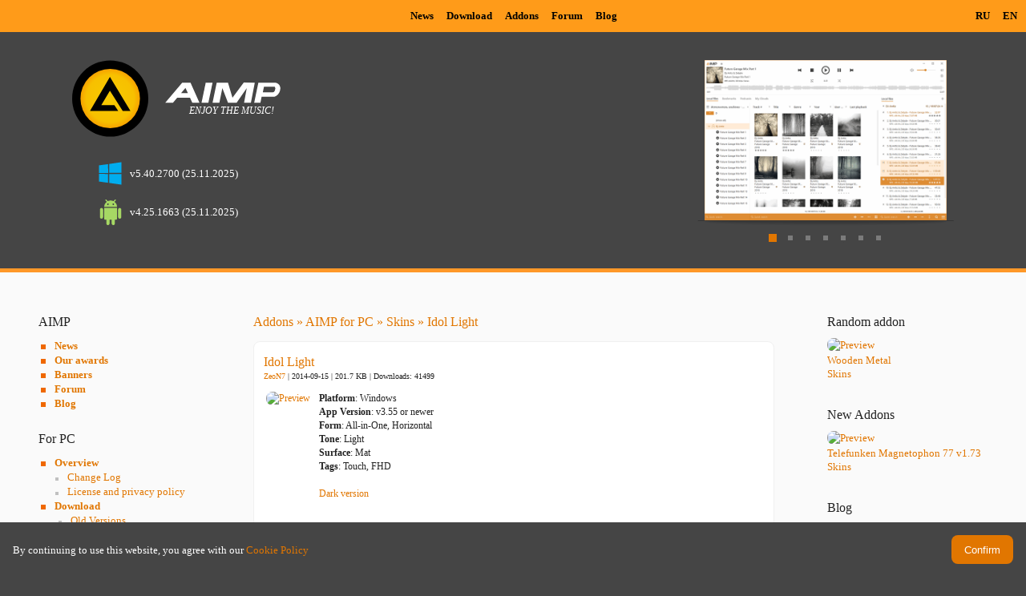

--- FILE ---
content_type: text/html; charset=UTF-8
request_url: https://www.aimp.ru/?do=catalog&os=windows&id=0&rec_id=597
body_size: 4275
content:
<!DOCTYPE html PUBLIC "-//W3C//DTD XHTML 1.0 Transitional//EN" "http://www.w3.org/TR/xhtml1/DTD/xhtml1-transitional.dtd">
<html xmlns="http://www.w3.org/1999/xhtml">
	<head>
		<title>Idol Light « Skins « AIMP for PC « Addons « AIMP</title>
		<meta http-equiv="content-Type" content="text/html; charset=utf-8" />
		<meta name="description" content="AIMP : Free Audio Player : Официальный сайт программы" />
		<meta name="keywords" content="бесплатная программа, аудиоплеер, free soft, ыщае, аудиоплеер AIMP, freeware, акууцфку, программное обеспечение, слушать музыку, медиаплеер, медиаплеер AIMP, софт, бесплатный софт, AIMP, AIMP Classic, плагины, плагины дл¤ AIMP, настройки AIMP, поддержка AIMP, описание AIMP, эквалайзер, звук, EQ, eq, чистый звук, plugins, здгпшты, хороший плеер" />
		<meta name="robots" content="all" />
		<meta name="revisit-after" content="1 days" />
		<meta name="wot-verification" content="6f5a7f567fbddd8ad094"/>
		<meta name="theme-color" content="#FF9F19">
		<meta name="yandex-tableau-widget" content="logo=/v2/theme/images/tile50.png, color=#FF9B19" />
		<meta name="viewport" content="width=device-width, initial-scale=1.0, user-scalable=0, minimum-scale=1.0, maximum-scale=1.0">
		
		<link rel="apple-touch-icon" href="/v2/theme/images/tile120.png" sizes="120x120">
		<link rel="apple-touch-icon" href="/v2/theme/images/tile152.png" sizes="152x152">
		<link rel="apple-touch-icon" href="/v2/theme/images/tile180.png" sizes="180x180">
		
		<script type="text/javascript" src="/v2/theme/lightbox.js"></script>
		<script type="text/javascript" src="/v2/theme/scripts.js"></script>
		
		<link rel="stylesheet" href="/v2/theme/cookies.css" type="text/css" />
		<link rel="stylesheet" href="/v2/theme/styles.css" type="text/css" />
		<link rel="stylesheet" href="/v2/theme/lightbox.css" type="text/css" media="screen" />
		
		<link rel="icon" type="image/x-icon" href="/favicon.ico" />

		<link rel="alternate" type="application/rss+xml" title="AIMP | News RSS" href="/rss.php" />
		<link rel="alternate" type="application/rss+xml" title="AIMP | Addons RSS" href="/rss.php?ch=catalog" />
	</head>
	<body>
		
		<!-- Yandex.Metrika counter -->
		<script type="text/javascript">
			(function (d, w, c) {
				(w[c] = w[c] || []).push(function() {
					try {
						w.yaCounter34143930 = new Ya.Metrika({
							id:34143930,
							clickmap:true,
							trackLinks:true,
							accurateTrackBounce:true,
							webvisor:true,
							trackHash:true
						});
					} catch(e) { }
				});

				var n = d.getElementsByTagName("script")[0],
					s = d.createElement("script"),
					f = function () { n.parentNode.insertBefore(s, n); };
				s.type = "text/javascript";
				s.async = true;
				s.src = "https://mc.yandex.ru/metrika/watch.js";

				if (w.opera == "[object Opera]") {
					d.addEventListener("DOMContentLoaded", f, false);
				} else { f(); }
			})(document, window, "yandex_metrika_callbacks");
		</script>
		<noscript><div><img src="https://mc.yandex.ru/watch/34143930" style="position:absolute; left:-9999px;" alt="" /></div></noscript>
		<!-- /Yandex.Metrika counter -->			
			
		<!-- Rating@Mail.ru counter -->
		<script type="text/javascript">
		var _tmr = _tmr || [];
		_tmr.push({id: "988583", type: "pageView", start: (new Date()).getTime()});
		(function (d, w) {
		   var ts = d.createElement("script"); ts.type = "text/javascript"; ts.async = true;
		   ts.src = (d.location.protocol == "https:" ? "https:" : "http:") + "//top-fwz1.mail.ru/js/code.js";
		   var f = function () {var s = d.getElementsByTagName("script")[0]; s.parentNode.insertBefore(ts, s);};
		   if (w.opera == "[object Opera]") { d.addEventListener("DOMContentLoaded", f, false); } else { f(); }
		})(document, window);
		</script><noscript><div style="position:absolute;left:-9999px;">
		<img src="//top-fwz1.mail.ru/counter?id=988583;js=na" style="border:0;" height="1" width="1" alt="Рейтинг@Mail.ru" />
		</div></noscript>
		<!-- //Rating@Mail.ru counter -->
		
		<div id="navigator_host" onClick="toggleVisibility('navigator_host')" href="#">
			<div id="navigator">
				<div class="scrollbox">
					<div class="block">
	<div class="block_header">AIMP</div>
	<div class="block_content">
		<ul>
			<li><a href="/">News</a></li>
			<li><a href="?do=awards">Our awards</a></li>
			<li><a href="?do=banners">Banners</a></li>
			<li><a href="forum/index.php">Forum</a></li>
			<li><a href="/blogs/">Blog</a></li>
		</ul>
	</div>
	<div class="block_separator">For PC</div>
	<div class="block_content">
		<ul>
			<li><a href="?do=features">Overview</a></li>
				<ol>
					<li><a href="?do=changelog">Change Log</a>
					<li><a href="?do=eula&amp;os=windows">License and privacy policy</a>
				</ol>
			<li><a href="?do=download">Download</a>
				<ol>
					<li><a href="?do=download&amp;os=windows&amp;cat=old">Old Versions</a></li>
					<li><a href="?do=download&amp;os=windows&amp;cat=se">Skin Editor</a></li>
					<li><a href="?do=download&amp;os=windows&amp;cat=lng">Localization Editor</a></li>
					<li><a href="?do=download&amp;os=windows&amp;cat=sdk">For developers</a></li>
					<li><a href="?do=download&amp;os=windows&amp;cat=nightly">Nightly builds</a></li>
				</ol>
			</li>
			<li><a href="?do=catalog&amp;os=windows">Addons</a>
				<ol>
					<li><a href="?do=catalog&amp;os=windows&amp;id=0">Skins</a></li>
					<li><a href="?do=catalog&amp;os=windows&amp;id=1">Icons</a></li>
					<li><a href="?do=catalog&amp;os=windows&amp;id=2">Plugins</a></li>
					<li><a href="?do=download.file&amp;id=33">Encoders</a></li>
					<li><a href="?do=catalog&amp;os=windows&amp;id=3">Wallpapers</a></li>
				</ol>
			</li>
			<li><a href="/forum/index.php?topic=259.0">F.A.Q.</a></li>
		</ul>
	</div>
	<div class="block_separator">For Android</div>
	<div class="block_content">
		<ul>
			<li><a href="?do=features&amp;os=android">Overview</a></li>
				<ol>
					<li><a href="?do=changelog&amp;os=android">Change Log</a>
					<li><a href="?do=eula&amp;os=android">License and privacy policy</a>
				</ol>
			<li><a href="?do=download&amp;os=android">Download</a>
				<ol>
					<li><a href="?do=download&amp;os=android&amp;cat=old">Old Versions</a></li>
					<li><a href="?do=download&amp;os=android&amp;cat=se">Skin Editor</a></li>
					<li><a href="?do=download&amp;cat=lng">Localization Editor</a></li>
					<li><a href="?do=download&amp;os=android&amp;cat=nightly">Nightly builds</a></li>
				</ol>				
			</li>
				<li><a href="?do=catalog&amp;os=android">Addons</a>
				<ol>
					<li><a href="?do=download&amp;os=android&amp;cat=cutter">Audio Cutter</a></li>
					<li><a href="?do=catalog&amp;os=android&amp;id=0">Skins</a></li>
					<li><a href="?do=catalog&amp;os=android&amp;id=3">Wallpapers</a></li>
				</ol>
			</li>
			<li><a href="/forum/index.php?topic=39542.0">F.A.Q.</a></li>
		</ul>
	</div>		
</div>
				</div>
			</div>
		</div>

		<div class="main_menu">
	<div class="main_menu_hamburger" onClick="toggleVisibility('navigator_host')" href="#"></div>

	<table align="right">
	<tr>
		<td>
			<a href="?do=lang&amp;lng=ru" title="Русский язык">RU</a>
			<a href="?do=lang&amp;lng=en" title="English Language">EN</a>					
		</td>	
	</tr>
	</table>	

	<table align="center" class="main_menu_text_bar">
	<tr>
		<td class="main_menu_padding" width="72"></td>
		<td>
			<a href="/" title="News">News</a>
			<a href="?do=download" title="Download">Download</a>
			<a href="?do=catalog" title="Addons">Addons</a>
			<a href="/forum/index.php" title="Forum">Forum</a>
			<a href="/blogs/" title="Blog">Blog</a>
		</td>
	</tr>
	</table>	
</div>

		<div id="header">
			<div id="header_content">
				<div style="display: block; float: left;">
					<img class="header_logo" width="285px" height="96px" src="/v2/theme/images/header-logo.svg">
					<a class="button_download_windows" href="?do=download&amp;os=windows">
						<span class="button_download_text">v5.40.2700  (25.11.2025)</span>
					</a>
					<a class="button_download_android" href="?do=download&amp;os=android">
						<span class="button_download_text">v4.25.1663  (25.11.2025)</span>
					</a>	
				</div>
				<div class="header_carousel">
					<div class="image_slider" id="preview"><div class="image_slider_pages"><div class="image_slider_page" style="display: none" ><center><img class="center-fit" src="/v2/pages/features/afw_main-1.png"  height="200"></center></div><div class="image_slider_page" style="display: none" ><center><img class="center-fit" src="/v2/pages/features/afw_main-2.png"  height="200"></center></div><div class="image_slider_page" style="display: none" ><center><img class="center-fit" src="/v2/pages/features/afw_main-5.png"  height="200"></center></div><div class="image_slider_page" style="display: none" ><center><img class="center-fit" src="/v2/pages/features/afa_skin_1.png"  height="200"></center></div><div class="image_slider_page" style="display: none" ><center><img class="center-fit" src="/v2/pages/features/afa_skin_7.png"  height="200"></center></div><div class="image_slider_page" style="display: none" ><center><img class="center-fit" src="/v2/pages/features/afa_ml_1-en.png"  height="200"></center></div><div class="image_slider_page" style="display: none" ><center><img class="center-fit" src="/v2/pages/features/afa_eq.png"  height="200"></center></div></div><img class="center-fit" src="/v2/theme/images/bottom_line.png"><div class="image_slider_dots"><span class="image_slider_dot" onclick="slideTo(this.parentNode.parentNode,0)"></span><span class="image_slider_dot" onclick="slideTo(this.parentNode.parentNode,1)"></span><span class="image_slider_dot" onclick="slideTo(this.parentNode.parentNode,2)"></span><span class="image_slider_dot" onclick="slideTo(this.parentNode.parentNode,3)"></span><span class="image_slider_dot" onclick="slideTo(this.parentNode.parentNode,4)"></span><span class="image_slider_dot" onclick="slideTo(this.parentNode.parentNode,5)"></span><span class="image_slider_dot" onclick="slideTo(this.parentNode.parentNode,6)"></span></div></div>
				</div>
			</div>
		</div>

		<script type="text/javascript">
			slideAuto(document.getElementById("preview"), 7000);
		</script>	
		
		
		
		<div id="page">
			<table align="center" class="page_content" cellspacing="0">
			<tr valign="top">
				<td id="page_left_pane">
					<div class="block">
	<div class="block_header">AIMP</div>
	<div class="block_content">
		<ul>
			<li><a href="/">News</a></li>
			<li><a href="?do=awards">Our awards</a></li>
			<li><a href="?do=banners">Banners</a></li>
			<li><a href="forum/index.php">Forum</a></li>
			<li><a href="/blogs/">Blog</a></li>
		</ul>
	</div>
	<div class="block_separator">For PC</div>
	<div class="block_content">
		<ul>
			<li><a href="?do=features">Overview</a></li>
				<ol>
					<li><a href="?do=changelog">Change Log</a>
					<li><a href="?do=eula&amp;os=windows">License and privacy policy</a>
				</ol>
			<li><a href="?do=download">Download</a>
				<ol>
					<li><a href="?do=download&amp;os=windows&amp;cat=old">Old Versions</a></li>
					<li><a href="?do=download&amp;os=windows&amp;cat=se">Skin Editor</a></li>
					<li><a href="?do=download&amp;os=windows&amp;cat=lng">Localization Editor</a></li>
					<li><a href="?do=download&amp;os=windows&amp;cat=sdk">For developers</a></li>
					<li><a href="?do=download&amp;os=windows&amp;cat=nightly">Nightly builds</a></li>
				</ol>
			</li>
			<li><a href="?do=catalog&amp;os=windows">Addons</a>
				<ol>
					<li><a href="?do=catalog&amp;os=windows&amp;id=0">Skins</a></li>
					<li><a href="?do=catalog&amp;os=windows&amp;id=1">Icons</a></li>
					<li><a href="?do=catalog&amp;os=windows&amp;id=2">Plugins</a></li>
					<li><a href="?do=download.file&amp;id=33">Encoders</a></li>
					<li><a href="?do=catalog&amp;os=windows&amp;id=3">Wallpapers</a></li>
				</ol>
			</li>
			<li><a href="/forum/index.php?topic=259.0">F.A.Q.</a></li>
		</ul>
	</div>
	<div class="block_separator">For Android</div>
	<div class="block_content">
		<ul>
			<li><a href="?do=features&amp;os=android">Overview</a></li>
				<ol>
					<li><a href="?do=changelog&amp;os=android">Change Log</a>
					<li><a href="?do=eula&amp;os=android">License and privacy policy</a>
				</ol>
			<li><a href="?do=download&amp;os=android">Download</a>
				<ol>
					<li><a href="?do=download&amp;os=android&amp;cat=old">Old Versions</a></li>
					<li><a href="?do=download&amp;os=android&amp;cat=se">Skin Editor</a></li>
					<li><a href="?do=download&amp;cat=lng">Localization Editor</a></li>
					<li><a href="?do=download&amp;os=android&amp;cat=nightly">Nightly builds</a></li>
				</ol>				
			</li>
				<li><a href="?do=catalog&amp;os=android">Addons</a>
				<ol>
					<li><a href="?do=download&amp;os=android&amp;cat=cutter">Audio Cutter</a></li>
					<li><a href="?do=catalog&amp;os=android&amp;id=0">Skins</a></li>
					<li><a href="?do=catalog&amp;os=android&amp;id=3">Wallpapers</a></li>
				</ol>
			</li>
			<li><a href="/forum/index.php?topic=39542.0">F.A.Q.</a></li>
		</ul>
	</div>		
</div>
				</td>
				<td id="page_center_pane">
					<div class="page_title"><a href="?do=catalog">Addons</a> » <a href="?do=catalog&amp;os=windows">AIMP for PC</a> » <a href="?do=catalog&amp;os=windows&amp;id=0">Skins</a> » Idol Light</div><div class="card no_font_boosting"><div class="card_content"><h1>Idol Light</h1><h2><a href="/?do=catalog&amp;os=windows&amp;id=0&amp;author=93">ZeoN7</a> | 2014-09-15 | 201.7 KB | <nobr>Downloads: 41499</nobr></h2><table class="card_indent"><tr><th valign="top"><a href="/files/windows/skins/i/IdolLight_full.jpg" rel="lightbox"><img class="card_preview" src="/files/windows/skins/i/IdolLight_sm.jpg" alt="Preview"></a></th><th valign="top" class="card_indent_h"><b>Platform</b>: Windows<br/><b>App Version</b>: v3.55 or newer<br/><b>Form</b>: All-in-One, Horizontal<br/><b>Tone</b>: Light<br/><b>Surface</b>: Mat<br/><b>Tags</b>: Touch, FHD<br/><br/><a href="//www.aimp.ru/index.php?do=catalog&amp;rec_id=599">Dark version</a></th></tr></table></div><div class="card_buttons"><a target="_blank" rel="nofollow" class="button" href="/?do=catalog.download&amp;id=597">Download</a><a target="_blank" rel="nofollow" class="button" href="/forum/index.php?topic=45383">Comments</a></div></div>
				</td>
				<td id="page_right_pane">
					<div class="block">
	<div class="block_header"><nobr>Random addon</nobr></div>
	<div class="block_content">
					<a href="?do=catalog&amp;os=windows&amp;id=0&amp;rec_id=273">
						<img class="catalog_news" src="/files/windows/skins/w/Wooden_Metal_sm.jpg" width="160" height="120" alt="Preview" />
					</a>
					<br/>
					<a href="?do=catalog&amp;os=windows&amp;id=0&amp;rec_id=273">Wooden Metal</a>
					<br/>
					<a href="?do=catalog&amp;os=windows&amp;id=0">Skins</a></div>
</div><div class="block">
	<div class="block_header"><nobr>New Addons</nobr></div>
	<div class="block_content">
					<a href="?do=catalog&amp;os=windows&amp;id=0&amp;rec_id=837">
						<img class="catalog_news" src="/files/windows/skins/t/Telefunken-Magnetophon-77_sm.jpg" width="160" height="120" alt="Preview" />
					</a>
					<br/>
					<a href="?do=catalog&amp;os=windows&amp;id=0&amp;rec_id=837">Telefunken Magnetophon 77 v1.73</a>
					<br/>
					<a href="?do=catalog&amp;os=windows&amp;id=0">Skins</a></div>
</div><div class="block">
	<div class="block_header"><nobr>Blog</nobr></div>
	<div class="block_content"><ul><li><a href="https://www.aimp.ru/blogs/?p=1523">AIMP6</a></li><li><a href="https://www.aimp.ru/blogs/?p=1506">AIMP для Android v4.20</a></li><li><a href="https://www.aimp.ru/blogs/?p=1498">Планы на 2025</a></li><li><a href="https://www.aimp.ru/blogs/?p=1495">Итоги 2024</a></li><li><a href="https://www.aimp.ru/blogs/?p=1476">Справка: перенос плейлистов между устройствами</a></li></ul></div>
</div>
				</td>
			</tr>
			</table>
		</div>
		
		
		<div id="cookie_warning" style="display: none;">
		  <div id="cookie_warning_text">By continuing to use this website, you agree with our <a href="/?do=policy">Cookie Policy</a></div>
		  <button id="cookie_warning_accept">Confirm</button>
		</div>
		<script type="text/javascript">
			if (!localStorage.getItem('cookies_accepted'))
				document.getElementById('cookie_warning').style.display = 'flex';
			document.getElementById('cookie_warning_accept').addEventListener('click', function() 
			{
				localStorage.setItem('cookies_accepted', 'true');
				document.getElementById('cookie_warning').style.display = 'none';
			});
		</script>		
		

		<div id="footer_main_menu">
			<div class="main_menu">
	<div class="main_menu_hamburger" onClick="toggleVisibility('navigator_host')" href="#"></div>

	<table align="right">
	<tr>
		<td>
			<a href="?do=lang&amp;lng=ru" title="Русский язык">RU</a>
			<a href="?do=lang&amp;lng=en" title="English Language">EN</a>					
		</td>	
	</tr>
	</table>	

	<table align="center" class="main_menu_text_bar">
	<tr>
		<td class="main_menu_padding" width="72"></td>
		<td>
			<a href="/" title="News">News</a>
			<a href="?do=download" title="Download">Download</a>
			<a href="?do=catalog" title="Addons">Addons</a>
			<a href="/forum/index.php" title="Forum">Forum</a>
			<a href="/blogs/" title="Blog">Blog</a>
		</td>
	</tr>
	</table>	
</div>
		</div>
		
		<div id="footer_copyrights">
			© Artem Izmaylov 2006-2025 | All rights reserved | <a href="mailto:support@aimp.ru">support@aimp.ru</a> | <a href="/?do=policy">cookies and privacy policy</a>
		</div>
		
		<div id="footer_counter">
			<iframe src="/v2/counters.html" width="420" marginwidth="0" marginheight="0" height="36" scrolling="no" align="middle" frameborder="0"></iframe>
		</div>
	</body>
</html>

--- FILE ---
content_type: text/css
request_url: https://www.aimp.ru/v2/theme/styles.css
body_size: 17276
content:
html 
{
	height: 100%;
	margin-bottom: -1px;
}

body
{	
	padding: 0;
	background: #454545;
	margin: 0 0 1em 0;
	font: 10pt Verdana;
	line-height: 130%;
	color: #232323;
	height: 100%;
}

a 
{	
	color: #E17600; 
	text-decoration: none;
}

a:hover 
{ 
	text-decoration: underline; 
}

ul
{
	margin: 6px;
	padding-left: 12px;
	list-style-image: url(images/ul.gif);
}

li
{
	margin: 0px;
	margin-top: 1px;
	padding-left: 4px;
}

.scrollbox
{
	overflow: auto;			
	height: 100%;
}

.center-fit,
.news_story img
{
	max-width: 100%;
	max-height: 100vh;
	margin: auto;
}

/*********************************************************************************************************************************/
/* Main Menu 																									 */
/*********************************************************************************************************************************/

.main_menu
{
	height: 40px;
	background: #FF9B19;
}

div.main_menu a
{
	display: block;
	float: left;
	height: 40px;
	line-height: 40px;
	padding: 0 8px;
	color: #000000;
	font-family: tahoma;
	font-weight: bold;
	text-decoration: none;
	margin-top: -3px;
	outline: none;
}

div.main_menu a:hover
{
	background-color: #FF8D08;
	outline: none;
}

.main_menu_hamburger
{
	display: none;
	float: left;
	cursor: pointer;
	background: url("/v2/theme/images/hamburger.png") no-repeat;
	background-position: center;
	opacity: 0.75;
	height: 38px;
	width: 38px;
}

.main_menu_hamburger:hover
{
	background-color: #FF8D08;
}

.main_menu_text_bar
{
	display: table;
}

@media only screen and (max-width: 708px)
{
	.main_menu_text_bar
	{
		display: none !important;
	}	
}

@media only screen and (max-width: 1200px)
{
	#page_right_pane
	{
		display: none !important;		
	}
}

/*********************************************************************************************************************************/
/* Header 																													 	*/
/*********************************************************************************************************************************/

#header
{
	height: 300px;
	background: #454545 url(/v2/theme/images/header-bottom.png) left bottom repeat-x;
	border-bottom: 2px #FFFFFF;
}

#header_content
{
	margin: 0 auto;
	max-width: 1100px;
	padding-top: 35px;
	padding-left: 45px;
	padding-right: 45px;
}

#header_content a
{
	display: block;
}

.header_logo
{
	display: block;
	margin-bottom: 22px;
}

.button_download_text
{
	
}

.button_download_linux, 
.button_download_windows, 
.button_download_android
{
	cursor: pointer;
	border: 0px;
	border-radius: 8px;
	color: #FFFFFF;
	clear: left;
	float: left;
	height: 48px;
	line-height: 48px;
	text-align: left;
	margin-left: 24px;
	padding-left: 48px;
	padding-right: 20px;
}

.button_download_android:hover
{
	background-color: #E17600;
	background-image: url(/v2/theme/images/android-w.svg);
	text-decoration: none;	
}

.button_download_windows:hover
{
	background-color: #E17600;
	background-image: url(/v2/theme/images/windows-w.svg);
	text-decoration: none;
}

.button_download_linux:hover
{
	background-color: #E17600;
	background-image: url(/v2/theme/images/linux-w.svg);
	text-decoration: none;
}

.button_download_android
{
	background: transparent url(/v2/theme/images/android.svg) 8px 8px no-repeat;
	background-size: 32px;
}

.button_download_linux
{
	background: transparent url(/v2/theme/images/linux.svg) 8px 8px no-repeat;
	background-size: 32px;	
}

.button_download_windows
{
	background: transparent url(/v2/theme/images/windows.svg) 8px 8px no-repeat;
	background-size: 32px;
}

.header_carousel 
{ 
	float: right;
	height: 248px;
	width: 320px;
}

@media only screen and (max-width: 390px)
{
	#header_content
	{
		padding-left: 6px;
		padding-right: 6px;
	}
}

@media only screen and (max-width: 880px)
{
	.header_carousel
	{
		display: none;
	}
}

/*********************************************************************************************************************************/
/* Blocks	 																													 */
/*********************************************************************************************************************************/

.block
{
	margin: 7px;
	margin-bottom: 17px;
	width: 200px;
}

.block_header, .block_separator
{
	float: top;
	font-size: 120%;
	line-height: 28px;
	height: 28px;
}

.block_separator
{
	padding-top: 10px
}

.block_content
{
	padding-top: 6px;
	padding-bottom: 12px;
	color: #FFA529;
}

.block_content ul
{
	margin: 0px;
	padding-left: 16px;
}

.block ul
{
	font-weight: bold;
}

.block ol
{
	margin: 0px;
	padding-left: 16px;
	font-weight: normal;
	list-style-image: url(/v2/theme/images/ol.gif);
}

/*********************************************************************************************************************************/
/* Image Slider	 																											     */
/*********************************************************************************************************************************/

.image_slider
{
	max-width: 1000px;
	position: relative;
	margin: auto;	
}

.image_slider_prev, 
.image_slider_next 
{
	cursor: pointer;
	position: absolute;
	top: 50%;
	margin-top: -22px;
	padding: 8px;
	color: white;
	font-weight: bold;
	font-size: 18px;
	transition: 0.6s ease;
	background-color: rgba(0,0,0,0.1);
	border-radius: 6px;
	user-select: none;
}

.image_slider_prev 
{
	left: 0;
}

.image_slider_next 
{
	right: 0;
}

.image_slider_prev:hover, 
.image_slider_next:hover 
{
	background-color: rgba(0,0,0,0.8);
}

.image_slider_dot,
.image_slider_dot_current
{
	background: transparent url(/v2/theme/images/slider-points.png) left top no-repeat;
	display: inline-block;
	font-size: 0px;
	margin: 4px;
	margin-top: 8px;
	height: 14px;
	width: 14px;
}

.image_slider_dot:hover,
.image_slider_dot_current
{
	background: transparent url(/v2/theme/images/slider-points.png) left -14px no-repeat;
}

.image_slider_dot:hover
{
	cursor: pointer;
}

.image_slider_dots
{
	text-align: center;
}

.image_slider_page
{
	-webkit-animation-name: fade;
	-webkit-animation-duration: 2s;
	animation-name: fade;
	animation-duration: 2s;
}

@-webkit-keyframes fade 
{
	from {opacity: .4}
	to {opacity: 1}
}

@keyframes fade
{
	from {opacity: .4}
	to {opacity: 1}
}

/*********************************************************************************************************************************/
/* Navigator 																													 */
/*********************************************************************************************************************************/

#navigator_host
{
	background: rgba(30, 30, 30, 0.7);
	display: none;
    position: fixed;
    z-index:99999999;      
	width: 100%;
	height: 100%;
}

#navigator
{
	display: block;
	float: left;
	background: #FAFAFA;
	color: #232323;
	padding: 20px;
	box-shadow: 3px 3px 10px rgba(0,0,0,0.5);	
	height: 100%;
}

@media only screen and (max-width: 850px)
{
	.main_menu_hamburger
	{
		display: block !important;
	}
	#page_left_pane,
	#footer_main_menu
	{
		display: none !important;
	}	
	.main_menu_padding
	{
		display: none !important;
	}
}

@media only screen and (min-width: 851px)
{
	#navigator_host
	{
		display: none !important;
	}
}

/*********************************************************************************************************************************/
/* Page 	 																													 */
/*********************************************************************************************************************************/

#page
{
	padding-top: 40px;
	padding-bottom: 40px;
	background: #FAFAFA;
	color: #232323;
}

#page_center_pane
{
	padding: 0px 60px;
	width: 650px;
}

#page_center_pane li
{
	padding-bottom: 2px;
}

#page_center_pane ul
{
	padding: 0px;    
	padding-left: 10px;
}

#footer_copyrights
{	
	float: left;
	color: #A0A0A0;
	font-size: 80%;
	padding: 10px;
}

.page_title
{
	color: #E17600;
	font-size: 120%;
	padding-top: 13px;
	padding-bottom: 8px;
	margin-bottom: 8px;
	clear: both;
}

.page_content
{	
	max-width: 1200px;
}

.page_content h1
{
	font-size: 120%;
	font-weight: bold;
	/*color: #FFA529;*/
	margin-top: 6px; /* IE Sux */
	margin-bottom: 2px; /* IE Sux */
}

.page_content h2
{
	font-size: 85%;
	margin-top: 0px;
	margin-bottom: 10px; 
	font-weight: normal;
}

.page_content h3
{
	margin: 0px;
	font-size: 80%;
	font-weight: normal;
	line-height: 13px;
}

#footer_counter
{
	float: right;
}

@media only screen and (max-width: 850px)
{
	#page
	{
		padding: 0px;
	}
}

@media only screen and (max-width: 1200px)
{
	#page_center_pane
	{
		padding: 10px;
	}
}

/*********************************************************************************************************************************/
/* Page Navigator																												 */
/*********************************************************************************************************************************/

.navigator 
{
	border: 0px;
	padding-top: 5px;
}

.navigator_host
{
	padding: 10px;
}

.navigator a
{
	text-decoration: none;
	padding: 3px 6px;
	margin-right: 2px;
}

.navigator a:hover 
{
	background: #E17600;
	color: #FFFFFF;
}

.navigator span
{
	text-decoration: none;
	background: transparent;
	padding: 3px 6px;
	font-weight: bold;
	margin-right: 2px;
}

/*********************************************************************************************************************************/
/* RSS Feed																														 */
/*********************************************************************************************************************************/

.feed_box
{
	margin-top: 16px;
	margin-bottom: 16px;
}

.feed_box_text,
.feed_box_image
{
	float: left;
	line-height: 24px;
	padding: 4px;
}

.feed_box_text
{
	float: none;
}

/*********************************************************************************************************************************/
/* News		 																													 */
/*********************************************************************************************************************************/

.news_topic
{
	margin: 13px;
	margin-bottom: 30px;
	background-color: #FFFFFF;
	padding: 8px 16px;
	border: 1px #F0F0F0 solid;
	border-radius: 8px;
}

.news_title
{
	padding-bottom: 2px;	
	background: transparent url(/v2/theme/images/separator.png) left bottom repeat-x;
}

.news_title h1
{
	color: #E17600; 
}

.news_story
{
	padding: 10px 0px;
}

@media only screen and (max-width: 680px)
{
	.news_topic
	{
		margin-left: 0px;
		margin-right: 0px;
	}
}

/*********************************************************************************************************************************/
/* Cards	 																													 */
/*********************************************************************************************************************************/

.card 
{
	float: left;
	width: 100%;
	background-color: #FFFFFF;
	border: 1px #F0F0F0 solid;
	border-radius: 8px;
	font-size: 90%;
	margin-bottom: 16px;
} 

.card_indent
{
	padding-top: 8px;
}

.card_indent_h
{
	padding-left: 8px;
}

.card_content
{
	/*float: left;*/
	padding: 12px;
}

.card_buttons
{
	float: right;
	clear: both;
	padding: 12px;
}

.card_content h1
{
	font-size: 134%;
	font-weight: normal;
	color: #E17600;
	margin: 0px;
	padding: 2px 0;
	padding-top: 4px;
	clear: both;
}

.card_content h2
{
	margin: 0px;
	line-height: 16px;
}

.card_content th
{
	text-align: left;
	font-weight: normal;
}

.card_preview
{
	clip-path: inset(0 0 0 0 round 8px);	
}

.card_actions
{
	padding-bottom: 12px;
	width: 100%;
}

@media (max-width:520px) 
{
    .card_content th
	{
         display: block;
		margin-bottom: 8px;
    }
}

@media only screen and (max-width: 670px)
{
	.card_icon
	{
		display: none !important;
	}
}

.link
{
	min-height: 32px;
	padding-top: 8px;
	padding-bottom: 8px;
}

.link_full 
{
	
}
.link_short 
{
	display: none;
}

@media only screen and (max-width: 546px)
{
	.link_full
	{
		display: none !important;
	}

	.link_short
	{
		display: block !important;
	}
}

.text_hash
{
	font-size: 80%;
	color: #7A7A7A;
}

@media only screen and (max-width: 600px)
{
	.text_hash
	{
		font-size: 70% !important;		
	}
}

/*********************************************************************************************************************************/
/* Icons	 																													 */
/*********************************************************************************************************************************/

.icon_frame
{
	float: left;
	background: #FF9B28;
	padding: 6px;
	border-radius: 8px;
	margin: 16px 30px; 
	height: 150px;	
	width: 240px;
}

.icon_frame:hover
{
	background-color: #E17600;
}

.icon_frame_image_host
{
	background: #FFFFFF;
	border-radius: 4px;
	height: 125px;
	width: 100%;
}

.icon_frame_image_host img
{
	padding: 20px;
	height: 80px;
	width: 80px;
}

.icon_frame_title
{
	color: #FFFFFF;
	font-weight: bold;
	line-height: 20px;
	text-align: center;
	text-decoration: none;
	padding-top: 6px;
}

/*********************************************************************************************************************************/
/* Controls	 																													 */
/*********************************************************************************************************************************/

.button
{
	cursor: pointer;
	margin: 2px;
	color: #232323;
	text-align: center;
	border: 1px solid #B4B4B4;
	border-radius: 8px;
	line-height: 18px;
	min-width: 122px;
	float: left;
	background: transparent;
	padding: 6px;
}

.button:hover
{
	border: 1px solid #E17600;
	text-decoration: none;
	background: #E17600;
	color: #FFFFFF;
}
 
.edit,
.awards a
{
	color: #232323;
	border: 1px solid #CACACA;
	border-radius: 8px;
	margin-top: 2px;
	background: #FFFFFF;
	padding: 8px;
}

.awards a
{
	display: inline-block;	
	margin: 12px;
}

.warning
{
	color: red;
}

/*********************************************************************************************************************************/
/* ChangeLog Page																											     */
/*********************************************************************************************************************************/

.chlog, .chlog_new, .chlog_fix, .chlog_update
{
	margin: 0px;
	margin-bottom: 2px;
	padding-left: 16px;
}

.chlog_new
{
	background: transparent url(images/chlog_new.svg) left 4px no-repeat;
}

.chlog_update
{
	background: transparent url(images/chlog_update.svg) left 4px no-repeat;
}

.chlog_fix
{
	background: transparent url(images/chlog_fix.svg) left 4px no-repeat;
}

/*********************************************************************************************************************************/
/* Catalog																													     */
/*********************************************************************************************************************************/

.catalog_news
{
	margin-bottom: 2px;
	clip-path: inset(0 0 0 0 round 8px);
}

.catalog_form
{
	float: left;
	clear: both;
	padding-bottom: 10px;
	padding-top: 10px;
	width: 100%;
}

.catalog_form_caption
{
	font-size: 120%;
	padding-bottom: 18px;
}

.catalog_form th
{
	font-weight: normal;
	text-align: left;
}

.catalog_how_to
{
	clear: both;
	padding: 20px 0;
}

@media (max-width:768px) 
{
    .catalog_form th
	{
        width:100%;
        display: block;
        margin:10px 0px;
    }
}

/*********************************************************************************************************************************/
/* Internal Tables																											     */
/*********************************************************************************************************************************/

.table_border
{
	background-color: #E0E0E0;	
	padding: 1px;
}

.row_header
{
	color: #E17600;
	background-color: #FFFFFF;
	font-size: 110%;
	padding: 8px;
	padding-top: 22px;
}

.row_0, 
.row_1,
.row_2,
.row_u
{
	padding: 4px 8px;	
}

.row_0 h1, 
.row_1 h1, 
.row_2 h1,
.row_u h1
{
	font-size: 110%;
	font-weight: normal;
}

.row_0 a, 
.row_1 a, 
.row_u a
{
	margin-right: 10px;
}

.row_0
{
	background-color: #FFFFFF;
}

.row_1
{
	background-color: #F5F5F5;
}

.row_2
{
	color: #800000;
	background-color: #FFFFFF;
}

.row_u
{
	background-color: #FFE0E0;
}

/*********************************************************************************************************************************/
/* Tooltips
/*********************************************************************************************************************************/

.tooltip 
{
  display: inline-block;
}

.tooltip 
.tooltiptext 
{
  visibility: hidden;
  min-width: 120px;
  background-color: black;
  color: #fff;
  border-radius: 6px;
  padding: 4px;

  /* Position the tooltip */
  position: absolute;
  z-index: 1;
}

.tooltip:hover 
.tooltiptext 
{
  visibility: visible;
}

/*********************************************************************************************************************************/
/* Workarounds for IE ************************************************************************************************************/
/*********************************************************************************************************************************/

body 
{
	min-width: 1200px;
}

@media only screen and (max-width: 1200px)
{
	body
	{
		min-width: 360px;
	}
}

--- FILE ---
content_type: image/svg+xml
request_url: https://www.aimp.ru/v2/theme/images/windows.svg
body_size: 418
content:
<?xml version="1.0"?><svg xmlns="http://www.w3.org/2000/svg" xmlns:xlink="http://www.w3.org/1999/xlink" viewBox="0 0 88 88"><path transform="matrix(0.88 0 0 0.88 4 4)" style="fill:#00adef;" d="m0,12.402,35.687-4.8602,0.0156,34.423-35.67,0.20313zm35.67,33.529,0.0277,34.453-35.67-4.9041-0.002-29.78zm4.3261-39.025,47.318-6.906,0,41.527-47.318,0.37565zm47.329,39.349-0.0111,41.34-47.318-6.6784-0.0663-34.739z"/></svg>

--- FILE ---
content_type: image/svg+xml
request_url: https://www.aimp.ru/v2/theme/images/android.svg
body_size: 2118
content:
<?xml version="1.0" encoding="iso-8859-1"?>
<svg version="1.1" id="Layer_1" xmlns="http://www.w3.org/2000/svg" xmlns:xlink="http://www.w3.org/1999/xlink" x="0px" y="0px"
	 viewBox="0 0 512 512" >

	<path style="fill:#A6D864;" d="M309.446,512c17.119,0,32.048-14.929,32.048-32.048v-74.846h21.399
		c12.841,0,21.399-8.561,21.399-21.399v-213.77H127.708v213.772c0,12.839,8.56,21.399,21.399,21.399h21.401v74.846
		c0,17.119,14.925,32.048,32.048,32.048c17.117,0,32.045-14.929,32.045-32.048v-74.846H277.4v74.846
		C277.398,497.071,292.327,512,309.446,512z"/>
	<path style="fill:#A6D864;" d="M437.74,383.709c17.119,0,32.045-14.927,32.045-32.048v-149.69
		c0-17.029-14.925-32.034-32.045-32.034c-17.121,0-32.048,15.006-32.048,32.034v149.69
		C405.692,368.78,420.618,383.709,437.74,383.709z"/>
	<path style="fill:#A6D864;" d="M74.261,383.709c17.121,0,32.048-14.927,32.048-32.048v-149.69
		c0-17.029-14.925-32.034-32.048-32.034c-17.119,0-32.045,15.006-32.045,32.034v149.69C42.217,368.78,57.142,383.709,74.261,383.709
		z"/>
	<path style="fill:#A6D864;" d="M358.611,3.229c-4.278-4.305-10.647-4.305-14.925,0l-28.701,28.605l-1.324,1.322
		c-17.018-8.522-36.099-12.778-57.347-12.819c-0.104,0-0.207-0.003-0.311-0.003h-0.003c-0.108,0-0.207,0.003-0.314,0.003
		c-21.247,0.041-40.327,4.297-57.344,12.819l-1.327-1.322L168.314,3.229c-4.281-4.305-10.647-4.305-14.925,0
		c-4.281,4.281-4.281,10.635,0,14.913l27.763,27.768c-8.946,5.973-17.058,13.282-24.112,21.642
		c-16.888,20.018-27.661,46.071-29.142,74.299c-0.014,0.294-0.043,0.584-0.056,0.878c-0.091,1.922-0.133,3.854-0.133,5.794h256.583
		c0-1.939-0.046-3.871-0.133-5.794c-0.014-0.294-0.043-0.584-0.06-0.878c-1.478-28.228-12.253-54.282-29.142-74.297
		c-7.051-8.36-15.166-15.669-24.112-21.642l27.766-27.768C362.893,13.864,362.893,7.511,358.611,3.229z M202.515,111.16
		c-8.853,0-16.031-7.177-16.031-16.031s7.177-16.031,16.031-16.031c8.853,0,16.031,7.177,16.031,16.031
		S211.368,111.16,202.515,111.16z M309.485,111.16c-8.853,0-16.031-7.177-16.031-16.031s7.177-16.031,16.031-16.031
		c8.853,0,16.031,7.177,16.031,16.031S318.339,111.16,309.485,111.16z"/>
		
</svg>


--- FILE ---
content_type: application/javascript
request_url: https://www.aimp.ru/v2/theme/scripts.js
body_size: 2008
content:
function findChildrenByClassName(parent, name)
{
	if (parent != null)
	{
		name = name.toUpperCase();	
		for (i = 0; i < parent.children.length; i++)
		{
			if (parent.children[i].className.toUpperCase() === name)
				return parent.children[i];
		}
	}
	return null;
}

function slideTo(container, index)
{
	var pages = findChildrenByClassName(container, 'image_slider_pages');
	if (pages != null)
	{
		for (i = 0; i < pages.children.length; i++)
			pages.children[i].style.display = (i == index) ? "block" : "none";
	}
	
	var dots = findChildrenByClassName(container, 'image_slider_dots');
	if (dots != null)
	{
		for (i = 0; i < pages.children.length; i++)
			dots.children[i].className = (i == index) ? "image_slider_dot_current" : "image_slider_dot";		
	}
}

function slide(container, direction)
{
	// find the pages host
	var pages = findChildrenByClassName(container, 'image_slider_pages');
	if (pages == null) return;
	
	var length = pages.children.length;
	
	// find current page
	var index = -1;
	for (i = 0; i < length; i++)
	{
		if (pages.children[i].style.display === "block")
		{
			index = i;
			break;
		}
	}	
	
	// calculate next page
	index = (index + direction + length) % length;
	
	// show next page
	slideTo(container, index);
}

function slideAuto(container, interval)
{
	slide(container, 1);
	setTimeout(slideAuto, interval, container, interval);
}

function toggleVisibility(id) 
{
	var div = document.getElementById(id);
	div.style.display = div.style.display == "block" ? "none" : "block";
}

function formatValue(value)
{
	value = value.toString();
	return value[1] ? value : "0" + value[0];
}

function updateDate(obj)
{
	date = new Date();

	obj.value = 
		date.getFullYear().toString() + "-" +
		formatValue(date.getMonth() + 1) + "-" + 
		formatValue(date.getDate()) + " " + 
		formatValue(date.getHours()) + "-" + 
		formatValue(date.getMinutes()) + "-" +
		formatValue(date.getSeconds());
}

--- FILE ---
content_type: image/svg+xml
request_url: https://www.aimp.ru/v2/theme/images/header-logo.svg
body_size: 1247
content:
<svg xmlns="http://www.w3.org/2000/svg" xmlns:xlink="http://www.w3.org/1999/xlink" viewBox="0 0 768 256">
	<defs>
		<radialGradient id="gradient">
			<stop offset="00%" stop-color="#F7CA00"/>
			<stop offset="80%" stop-color="#F7C000"/>
			<stop offset="100%" stop-color="#F7A200"/>
		</radialGradient>
	</defs>
  
	<g id="Logo">
		<circle cx="128" cy="128" r="128" fill="#000000" />
		<circle cx="128" cy="128" r="100" fill="url(#gradient)" />
		<path d="M60,170 L155,170 L142,150 L98,150 L127,102 L170,170 L196,170 L127,55z" fill="#000000"/>
	</g>
	
	<g id="Text" fill="#FFFFFF">
		<g id="AIMP">
			<path d="M313,142 L339,142 L381,92 L404,142 L428,142 L398,75 L370,75z M352,125 L396,125 L394,110 L360,110"/>
			<path d="M435,142 L458,142 L472,75 L449,75z"/>
			<path d="M472,142 L495,142 L505,93 L524,142 L553,142 L587,93 L578,142 L601,142 L614,75 L577,74 L539,125 L524,75 L486,75z"/>
			<path d="M612,142 L633,142 L637,122 L675,122 L675,107 L641,107 L645,88 L680,88 L680,75 L626,75z M680,75 L685,75 C710,82 700,116 680,122 L675,122 L675,107 C682,107 686,90 680,88z"/>
		</g>	
		<text x="680" y="180" text-anchor="end" font-family="Tahoma" font-size="32px" style="font-style: italic;">ENJOY THE MUSIC!</text>
	</g>
</svg>

--- FILE ---
content_type: image/svg+xml
request_url: https://www.aimp.ru/v2/theme/images/logo-telegram.svg
body_size: 1453
content:
<svg id="Livello_1" data-name="Livello 1" xmlns="http://www.w3.org/2000/svg" xmlns:xlink="http://www.w3.org/1999/xlink" width="32" height="32" viewBox="0 0 192 192">
	<defs>
		<linearGradient id="linear-gradient" x1="120" y1="240" x2="120" gradientUnits="userSpaceOnUse">
			<stop offset="0" stop-color="#1d93d2"/><stop offset="1" stop-color="#38b0e3"/>
		</linearGradient>
	</defs>
    <path
       fill="url(#linear-gradient)"
       d="M66.56 0h58.88C179.2 0 192 12.8 192 66.56v58.88c0 53.76-12.8 66.56-66.56 66.56H66.56C12.8 192 0 179.2 0 125.44V66.56C0 12.8 12.8 0 66.56 0z"
	/>
	<g transform="matrix(0.8 0 0 0.8 0 0)">
		<path d="M81.229,128.772l14.237,39.406s1.78,3.687,3.686,3.687,30.255-29.492,30.255-29.492l31.525-60.89L81.737,118.6Z" fill="#c8daea"/>
		<path d="M100.106,138.878l-2.733,29.046s-1.144,8.9,7.754,0,17.415-15.763,17.415-15.763" fill="#a9c6d8"/>
		<path d="M81.486,130.178,52.2,120.636s-3.5-1.42-2.373-4.64c.232-.664.7-1.229,2.1-2.2,6.489-4.523,120.106-45.36,120.106-45.36s3.208-1.081,5.1-.362a2.766,2.766,0,0,1,1.885,2.055,9.357,9.357,0,0,1,.254,2.585c-.009.752-.1,1.449-.169,2.542-.692,11.165-21.4,94.493-21.4,94.493s-1.239,4.876-5.678,5.043A8.13,8.13,0,0,1,146.1,172.5c-8.711-7.493-38.819-27.727-45.472-32.177a1.27,1.27,0,0,1-.546-.9c-.093-.469.417-1.05.417-1.05s52.426-46.6,53.821-51.492c.108-.379-.3-.566-.848-.4-3.482,1.281-63.844,39.4-70.506,43.607A3.21,3.21,0,0,1,81.486,130.178Z" fill="#fff"/>
	</g>
</svg>

--- FILE ---
content_type: image/svg+xml
request_url: https://www.aimp.ru/v2/theme/images/logo-vk.svg
body_size: 2805
content:
<?xml version="1.0" encoding="UTF-8" standalone="no"?>
<svg
   xmlns:dc="http://purl.org/dc/elements/1.1/"
   xmlns:cc="http://creativecommons.org/ns#"
   xmlns:rdf="http://www.w3.org/1999/02/22-rdf-syntax-ns#"
   xmlns:svg="http://www.w3.org/2000/svg"
   xmlns="http://www.w3.org/2000/svg"
   xmlns:sodipodi="http://sodipodi.sourceforge.net/DTD/sodipodi-0.dtd"
   xmlns:inkscape="http://www.inkscape.org/namespaces/inkscape"
   width="32"
   height="32"
   version="1.1"
   id="svg8"
   viewBox="0 0 192 192"
   sodipodi:docname="VK.com-logo.svg"
   inkscape:version="1.0.2-2 (e86c870879, 2021-01-15)">
  <metadata
     id="metadata14">
    <rdf:RDF>
      <cc:Work
         rdf:about="">
        <dc:format>image/svg+xml</dc:format>
        <dc:type
           rdf:resource="http://purl.org/dc/dcmitype/StillImage" />
      </cc:Work>
    </rdf:RDF>
  </metadata>
  <defs
     id="defs12" />
  <sodipodi:namedview
     pagecolor="#ffffff"
     bordercolor="#666666"
     borderopacity="1"
     objecttolerance="10"
     gridtolerance="10"
     guidetolerance="10"
     inkscape:pageopacity="0"
     inkscape:pageshadow="2"
     inkscape:window-width="1360"
     inkscape:window-height="705"
     id="namedview10"
     showgrid="false"
     inkscape:zoom="2.8020833"
     inkscape:cx="96"
     inkscape:cy="67.449814"
     inkscape:window-x="-8"
     inkscape:window-y="-8"
     inkscape:window-maximized="1"
     inkscape:current-layer="svg8" />
  <g
     fill="none"
     fill-rule="evenodd"
     id="g6">
    <path
       fill="#5181B8"
       d="M66.56 0h58.88C179.2 0 192 12.8 192 66.56v58.88c0 53.76-12.8 66.56-66.56 66.56H66.56C12.8 192 0 179.2 0 125.44V66.56C0 12.8 12.8 0 66.56 0z"
       id="path2"
       style="fill:#2787f5;fill-opacity:1" />
    <path
       fill="#FFF"
       d="M157.234 66.14622c.88956-2.96645 0-5.14622-4.23376-5.14622h-14c-3.55973 0-5.20082 1.883-6.09088 3.9594 0 0-7.11948 17.35354-17.20516 28.6258-3.26297 3.26297-4.74632 4.30116-6.5262 4.30116-.8898 0-2.178-1.0382-2.178-4.0044V66.14623C107 62.58648 105.96694 61 103.00024 61h-22c-2.22452 0-3.56237 1.65216-3.56237 3.21797 0 3.37456 5.04259 4.15278 5.56237 13.64542V98.4799c0 4.5201-.8163 5.3396-2.59617 5.3396-4.74607 0-16.2909-17.43106-23.13806-37.37676C55.92414 62.566 54.57825 61 51.00024 61h-14c-4 0-4.80004 1.883-4.80004 3.9594 0 3.70812 4.74631 22.09986 22.09961 46.42425C65.86859 127.99527 82.16824 137 97.00024 137c8.8991 0 10-2 10-5.445V119c0-4 .84305-4.79829 3.66112-4.79829 2.07639 0 5.63613 1.0382 13.94218 9.04749 9.4924 9.49239 11.05734 13.7508 16.3967 13.7508h14c4 0 6-2 4.84624-5.94689-1.26257-3.9337-5.79468-9.64097-11.80836-16.4065-3.26321-3.85625-8.15767-8.00904-9.64102-10.08592-2.07639-2.66943-1.4831-3.85626 0-6.22917 0 0 17.05702-24.02787 18.8369-32.1853z"
       id="path4" />
  </g>
</svg>
